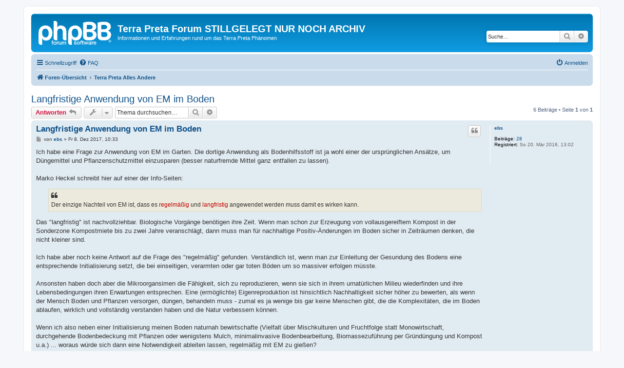

--- FILE ---
content_type: text/html; charset=UTF-8
request_url: https://terra-preta-forum.de/viewtopic.php?p=1898&sid=72a048c6a6442da2d7cb633436d05677
body_size: 38676
content:
<!DOCTYPE html>
<html dir="ltr" lang="de">
<head>
<meta charset="utf-8" />
<meta http-equiv="X-UA-Compatible" content="IE=edge">
<meta name="viewport" content="width=device-width, initial-scale=1" />

<title>Langfristige Anwendung von EM im Boden - Terra Preta Forum STILLGELEGT NUR NOCH ARCHIV</title>


	<link rel="canonical" href="https://terra-preta-forum.de/viewtopic.php?t=394">

<!--
	phpBB style name: prosilver
	Based on style:   prosilver (this is the default phpBB3 style)
	Original author:  Tom Beddard ( http://www.subBlue.com/ )
	Modified by:
-->

<link href="./assets/css/font-awesome.min.css?assets_version=4" rel="stylesheet">
<link href="./styles/prosilver/theme/stylesheet.css?assets_version=4" rel="stylesheet">
<link href="./styles/prosilver/theme/de_x_sie/stylesheet.css?assets_version=4" rel="stylesheet">




<!--[if lte IE 9]>
	<link href="./styles/prosilver/theme/tweaks.css?assets_version=4" rel="stylesheet">
<![endif]-->





</head>
<body id="phpbb" class="nojs notouch section-viewtopic ltr ">


<div id="wrap" class="wrap">
	<a id="top" class="top-anchor" accesskey="t"></a>
	<div id="page-header">
		<div class="headerbar" role="banner">
					<div class="inner">

			<div id="site-description" class="site-description">
		<a id="logo" class="logo" href="./index.php?sid=d937ed8b611c827d588d041cbc3c59ac" title="Foren-Übersicht">
					<span class="site_logo"></span>
				</a>
				<h1>Terra Preta Forum STILLGELEGT NUR NOCH ARCHIV</h1>
				<p>Informationen und Erfahrungen rund um das Terra Preta Phänomen</p>
				<p class="skiplink"><a href="#start_here">Zum Inhalt</a></p>
			</div>

									<div id="search-box" class="search-box search-header" role="search">
				<form action="./search.php?sid=d937ed8b611c827d588d041cbc3c59ac" method="get" id="search">
				<fieldset>
					<input name="keywords" id="keywords" type="search" maxlength="128" title="Suche nach Wörtern" class="inputbox search tiny" size="20" value="" placeholder="Suche…" />
					<button class="button button-search" type="submit" title="Suche">
						<i class="icon fa-search fa-fw" aria-hidden="true"></i><span class="sr-only">Suche</span>
					</button>
					<a href="./search.php?sid=d937ed8b611c827d588d041cbc3c59ac" class="button button-search-end" title="Erweiterte Suche">
						<i class="icon fa-cog fa-fw" aria-hidden="true"></i><span class="sr-only">Erweiterte Suche</span>
					</a>
					<input type="hidden" name="sid" value="d937ed8b611c827d588d041cbc3c59ac" />

				</fieldset>
				</form>
			</div>
						
			</div>
					</div>
				<div class="navbar" role="navigation">
	<div class="inner">

	<ul id="nav-main" class="nav-main linklist" role="menubar">

		<li id="quick-links" class="quick-links dropdown-container responsive-menu" data-skip-responsive="true">
			<a href="#" class="dropdown-trigger">
				<i class="icon fa-bars fa-fw" aria-hidden="true"></i><span>Schnellzugriff</span>
			</a>
			<div class="dropdown">
				<div class="pointer"><div class="pointer-inner"></div></div>
				<ul class="dropdown-contents" role="menu">
					
											<li class="separator"></li>
																									<li>
								<a href="./search.php?search_id=unanswered&amp;sid=d937ed8b611c827d588d041cbc3c59ac" role="menuitem">
									<i class="icon fa-file-o fa-fw icon-gray" aria-hidden="true"></i><span>Unbeantwortete Themen</span>
								</a>
							</li>
							<li>
								<a href="./search.php?search_id=active_topics&amp;sid=d937ed8b611c827d588d041cbc3c59ac" role="menuitem">
									<i class="icon fa-file-o fa-fw icon-blue" aria-hidden="true"></i><span>Aktive Themen</span>
								</a>
							</li>
							<li class="separator"></li>
							<li>
								<a href="./search.php?sid=d937ed8b611c827d588d041cbc3c59ac" role="menuitem">
									<i class="icon fa-search fa-fw" aria-hidden="true"></i><span>Suche</span>
								</a>
							</li>
					
										<li class="separator"></li>

									</ul>
			</div>
		</li>

				<li data-skip-responsive="true">
			<a href="/app.php/help/faq?sid=d937ed8b611c827d588d041cbc3c59ac" rel="help" title="Häufig gestellte Fragen" role="menuitem">
				<i class="icon fa-question-circle fa-fw" aria-hidden="true"></i><span>FAQ</span>
			</a>
		</li>
						
			<li class="rightside"  data-skip-responsive="true">
			<a href="./ucp.php?mode=login&amp;redirect=viewtopic.php%3Fp%3D1898&amp;sid=d937ed8b611c827d588d041cbc3c59ac" title="Anmelden" accesskey="x" role="menuitem">
				<i class="icon fa-power-off fa-fw" aria-hidden="true"></i><span>Anmelden</span>
			</a>
		</li>
						</ul>

	<ul id="nav-breadcrumbs" class="nav-breadcrumbs linklist navlinks" role="menubar">
				
		
		<li class="breadcrumbs" itemscope itemtype="https://schema.org/BreadcrumbList">

			
							<span class="crumb" itemtype="https://schema.org/ListItem" itemprop="itemListElement" itemscope><a itemprop="item" href="./index.php?sid=d937ed8b611c827d588d041cbc3c59ac" accesskey="h" data-navbar-reference="index"><i class="icon fa-home fa-fw"></i><span itemprop="name">Foren-Übersicht</span></a><meta itemprop="position" content="1" /></span>

											
								<span class="crumb" itemtype="https://schema.org/ListItem" itemprop="itemListElement" itemscope data-forum-id="14"><a itemprop="item" href="./viewforum.php?f=14&amp;sid=d937ed8b611c827d588d041cbc3c59ac"><span itemprop="name">Terra Preta Alles Andere</span></a><meta itemprop="position" content="2" /></span>
							
					</li>

		
					<li class="rightside responsive-search">
				<a href="./search.php?sid=d937ed8b611c827d588d041cbc3c59ac" title="Zeigt die erweiterten Suchoptionen an" role="menuitem">
					<i class="icon fa-search fa-fw" aria-hidden="true"></i><span class="sr-only">Suche</span>
				</a>
			</li>
			</ul>

	</div>
</div>
	</div>

	
	<a id="start_here" class="anchor"></a>
	<div id="page-body" class="page-body" role="main">
		
		
<h2 class="topic-title"><a href="./viewtopic.php?t=394&amp;sid=d937ed8b611c827d588d041cbc3c59ac">Langfristige Anwendung von EM im Boden</a></h2>
<!-- NOTE: remove the style="display: none" when you want to have the forum description on the topic body -->



<div class="action-bar bar-top">
	
			<a href="./posting.php?mode=reply&amp;t=394&amp;sid=d937ed8b611c827d588d041cbc3c59ac" class="button" title="Antwort erstellen">
							<span>Antworten</span> <i class="icon fa-reply fa-fw" aria-hidden="true"></i>
					</a>
	
			<div class="dropdown-container dropdown-button-control topic-tools">
		<span title="Themen-Optionen" class="button button-secondary dropdown-trigger dropdown-select">
			<i class="icon fa-wrench fa-fw" aria-hidden="true"></i>
			<span class="caret"><i class="icon fa-sort-down fa-fw" aria-hidden="true"></i></span>
		</span>
		<div class="dropdown">
			<div class="pointer"><div class="pointer-inner"></div></div>
			<ul class="dropdown-contents">
																												<li>
					<a href="./viewtopic.php?t=394&amp;sid=d937ed8b611c827d588d041cbc3c59ac&amp;view=print" title="Druckansicht" accesskey="p">
						<i class="icon fa-print fa-fw" aria-hidden="true"></i><span>Druckansicht</span>
					</a>
				</li>
											</ul>
		</div>
	</div>
	
			<div class="search-box" role="search">
			<form method="get" id="topic-search" action="./search.php?sid=d937ed8b611c827d588d041cbc3c59ac">
			<fieldset>
				<input class="inputbox search tiny"  type="search" name="keywords" id="search_keywords" size="20" placeholder="Thema durchsuchen…" />
				<button class="button button-search" type="submit" title="Suche">
					<i class="icon fa-search fa-fw" aria-hidden="true"></i><span class="sr-only">Suche</span>
				</button>
				<a href="./search.php?sid=d937ed8b611c827d588d041cbc3c59ac" class="button button-search-end" title="Erweiterte Suche">
					<i class="icon fa-cog fa-fw" aria-hidden="true"></i><span class="sr-only">Erweiterte Suche</span>
				</a>
				<input type="hidden" name="t" value="394" />
<input type="hidden" name="sf" value="msgonly" />
<input type="hidden" name="sid" value="d937ed8b611c827d588d041cbc3c59ac" />

			</fieldset>
			</form>
		</div>
	
			<div class="pagination">
			6 Beiträge
							&bull; Seite <strong>1</strong> von <strong>1</strong>
					</div>
		</div>




			<div id="p1849" class="post has-profile bg2">
		<div class="inner">

		<dl class="postprofile" id="profile1849">
			<dt class="no-profile-rank no-avatar">
				<div class="avatar-container">
																			</div>
								<a href="./memberlist.php?mode=viewprofile&amp;u=879&amp;sid=d937ed8b611c827d588d041cbc3c59ac" class="username">ebs</a>							</dt>

									
		<dd class="profile-posts"><strong>Beiträge:</strong> <a href="./search.php?author_id=879&amp;sr=posts&amp;sid=d937ed8b611c827d588d041cbc3c59ac">28</a></dd>		<dd class="profile-joined"><strong>Registriert:</strong> So 20. Mär 2016, 13:02</dd>		
		
						
						
		</dl>

		<div class="postbody">
						<div id="post_content1849">

					<h3 class="first">
						<a href="./viewtopic.php?p=1849&amp;sid=d937ed8b611c827d588d041cbc3c59ac#p1849">Langfristige Anwendung von EM im Boden</a>
		</h3>

													<ul class="post-buttons">
																																									<li>
							<a href="./posting.php?mode=quote&amp;p=1849&amp;sid=d937ed8b611c827d588d041cbc3c59ac" title="Mit Zitat antworten" class="button button-icon-only">
								<i class="icon fa-quote-left fa-fw" aria-hidden="true"></i><span class="sr-only">Zitieren</span>
							</a>
						</li>
														</ul>
							
						<p class="author">
									<a class="unread" href="./viewtopic.php?p=1849&amp;sid=d937ed8b611c827d588d041cbc3c59ac#p1849" title="Beitrag">
						<i class="icon fa-file fa-fw icon-lightgray icon-md" aria-hidden="true"></i><span class="sr-only">Beitrag</span>
					</a>
								<span class="responsive-hide">von <strong><a href="./memberlist.php?mode=viewprofile&amp;u=879&amp;sid=d937ed8b611c827d588d041cbc3c59ac" class="username">ebs</a></strong> &raquo; </span><time datetime="2017-12-08T09:33:40+00:00">Fr 8. Dez 2017, 10:33</time>
			</p>
			
			
			
			<div class="content">Ich habe eine Frage zur Anwendung von EM im Garten. Die dortige Anwendung als Bodenhilfsstoff ist ja wohl einer der ursprünglichen Ansätze, um Düngemittel und Pflanzenschutzmittel einzusparen (besser naturfremde Mittel ganz entfallen zu lassen).<br>
<br>
Marko Heckel schreibt hier auf einer der Info-Seiten:
<blockquote class="uncited"><div>Der einzige Nachteil von EM ist, dass es <span style="color:#BF0000">regelmäßig</span> und <span style="color:#BF0000">langfristig</span> angewendet werden muss damit es wirken kann.</div></blockquote>
Das "langfristig" ist nachvollziehbar. Biologische Vorgänge benötigen ihre Zeit. Wenn man schon zur Erzeugung von vollausgereiftem Kompost in der Sonderzone Kompostmiete bis zu zwei Jahre veranschlägt, dann muss man für nachhaltige Positiv-Änderungen im Boden sicher in Zeiträumen denken, die nicht kleiner sind.<br>
<br>
Ich habe aber noch keine Antwort auf die Frage des "regelmäßig" gefunden. Verständlich ist, wenn man zur Einleitung der Gesundung des Bodens eine entsprechende Initialisierung setzt, die bei einseitigen, verarmten oder gar toten Böden um so massiver erfolgen müsste.<br>
<br>
Ansonsten haben doch aber die Mikroorgansimen die Fähigkeit, sich zu reproduzieren, wenn sie sich in ihrem urnatürlichen Milieu wiederfinden und ihre Lebensbedingungen ihren Erwartungen entsprechen. Eine (ermöglichte) Eigenreproduktion ist hinsichtlich Nachhaltigkeit sicher höher zu bewerten, als wenn der Mensch Boden und Pflanzen versorgen, düngen, behandeln muss - zumal es ja wenige bis gar keine Menschen gibt, die die Komplexitäten, die im Boden ablaufen, wirklich und vollständig verstanden haben und die Natur verbessern können.<br>
<br>
Wenn ich also neben einer Initialisierung meinen Boden naturnah bewirtschafte (Vielfalt über Mischkulturen und Fruchtfolge statt Monowirtschaft, durchgehende Bodenbedeckung mit Pflanzen oder wenigstens Mulch, minimalinvasive Bodenbearbeitung, Biomassezuführung per Gründüngung und Kompost u.a.) ... woraus würde sich dann eine Notwendigkeit ableiten lassen, regelmäßig mit EM zu gießen?<br>
<br>
Nebenbei variieren dann gegebene Anwendungsempfehlungen von zweimal im Jahr bis zweiwöchentlich, die Anwendungsmenge bzw. Verdünnung ist dann auch unterschiedlich - der Plan hinsichtlich des Bodens scheint damit nicht wirklich klar. Sicher wird man mit einer Überversorgung mit EM keinen Schaden anrichten. In der hobbygesteuerten Blumentopfgärtnerei ist es nicht so maßgeblich, aber wenn man seine Kenntnisse und Arbeitsmethoden auf hektargroße Flächen überträgt, spielen spätestens da auch eigenwirtschaftliche Interessen, also die Kosten, auch eine Rolle.<br>
<br>
Wer also kann mir das fehlende Bausteinchen für meine Überlegungen liefern?<br>
<br>
Mit freundlichem Glück Auf!<br>
ebs</div>

			
			
									
						
										
						</div>

		</div>

				<div class="back2top">
						<a href="#top" class="top" title="Nach oben">
				<i class="icon fa-chevron-circle-up fa-fw icon-gray" aria-hidden="true"></i>
				<span class="sr-only">Nach oben</span>
			</a>
					</div>
		
		</div>
	</div>

				<div id="p1851" class="post has-profile bg1">
		<div class="inner">

		<dl class="postprofile" id="profile1851">
			<dt class="no-profile-rank no-avatar">
				<div class="avatar-container">
																			</div>
								<a href="./memberlist.php?mode=viewprofile&amp;u=54&amp;sid=d937ed8b611c827d588d041cbc3c59ac" class="username">Marko Heckel</a>							</dt>

									
		<dd class="profile-posts"><strong>Beiträge:</strong> <a href="./search.php?author_id=54&amp;sr=posts&amp;sid=d937ed8b611c827d588d041cbc3c59ac">188</a></dd>		<dd class="profile-joined"><strong>Registriert:</strong> So 26. Sep 2010, 21:00</dd>		
		
						
						
		</dl>

		<div class="postbody">
						<div id="post_content1851">

					<h3 >
						<a href="./viewtopic.php?p=1851&amp;sid=d937ed8b611c827d588d041cbc3c59ac#p1851">Re: Langfristige Anwendung von EM im Boden</a>
		</h3>

													<ul class="post-buttons">
																																									<li>
							<a href="./posting.php?mode=quote&amp;p=1851&amp;sid=d937ed8b611c827d588d041cbc3c59ac" title="Mit Zitat antworten" class="button button-icon-only">
								<i class="icon fa-quote-left fa-fw" aria-hidden="true"></i><span class="sr-only">Zitieren</span>
							</a>
						</li>
														</ul>
							
						<p class="author">
									<a class="unread" href="./viewtopic.php?p=1851&amp;sid=d937ed8b611c827d588d041cbc3c59ac#p1851" title="Beitrag">
						<i class="icon fa-file fa-fw icon-lightgray icon-md" aria-hidden="true"></i><span class="sr-only">Beitrag</span>
					</a>
								<span class="responsive-hide">von <strong><a href="./memberlist.php?mode=viewprofile&amp;u=54&amp;sid=d937ed8b611c827d588d041cbc3c59ac" class="username">Marko Heckel</a></strong> &raquo; </span><time datetime="2017-12-11T14:46:04+00:00">Mo 11. Dez 2017, 15:46</time>
			</p>
			
			
			
			<div class="content">Hallo ebs,<br>
<br>
in der Tat es gibt hunderte verschiedene Dosierungen und Zeiten zur Anwendung von EM im Garten zum Gießen usw.<br>
Das liegt daran, das fast alles funktioniert.<br>
<br>
Ansonsten gilt die überspitzte Regel von Prof. Higa "Wenn es nicht funktioniert, nimm mehr EM!".<br>
<br>
Es kommt auch darauf an, was man erreichen will, bzw. wie gut oder schlecht die Ausgangssituation und Begleitmaßnahmen sind. <br>
<br>
Im Sonderkulturanbau (Profi: Gewächshaus, Früchte, Gemüse) sollte man mindestens jede Woche EM ca. 1:20 verdünnt sprühen zur Vermeidung von jeglichem Insektenbefall, Virenerkerankungen, Pilzerkrankungen, für perfekte Früchte, perfektes Aussehen, perfekte Qualität und Haltbarkeit, und optimalen Ertrag. Es lohnt sich. <br>
Dazu mindestens 1 Tag pro Woche Bewässerung mit 1:1000 verdünnt EM.<br>
<br>
Im Hausgarten ist das nicht zu leisten und nicht nötig. Kleine Schönheitsfehler sind kein Problem und die letzen 20% Ertrag mit dem Aufwand braucht man nicht. Hier kann man einmal im Monat in der Saison sprühen oder gießen.  Selbst nur 2-3 mal Gießen im Jahr zur rechten Zeit (Jugendentwicklung) hat schon einen Großteil des Effektes.<br>
<br>
Des weiteren hängt die Frequenz und Menge der EM-Anwendung von den begleitenden negativen und positiven Einflüßen ab. Bodenbearbeitung, Qualität der Düngung, , Gifte, immergrüner Acker/Beet, Umgebung usw. . Es ist die oft besprochene Waage der Mikrobiologie die sich ins positive oder negative neigen kann und mit EM legen wir ein Schwergewicht auf die Positivseite und die Frage ist wieviel Gewichte liegen sonst auf den Positiv- und Negativseiten. Und natürlich kann man auch komplett biologisch ohne EM arbeiten mit gutem Erfolg, wenn man genug andere positive Einflüsse nimmt.<br>
EM ist nur eine sehr einfache und günstige Möglichkeit die Waage der Mikrobiologie positiv zu beeinflussen.<br>
<br>
Gruß  Marko</div>

			
			
									
						
										
						</div>

		</div>

				<div class="back2top">
						<a href="#top" class="top" title="Nach oben">
				<i class="icon fa-chevron-circle-up fa-fw icon-gray" aria-hidden="true"></i>
				<span class="sr-only">Nach oben</span>
			</a>
					</div>
		
		</div>
	</div>

				<div id="p1864" class="post has-profile bg2">
		<div class="inner">

		<dl class="postprofile" id="profile1864">
			<dt class="no-profile-rank no-avatar">
				<div class="avatar-container">
																			</div>
								<a href="./memberlist.php?mode=viewprofile&amp;u=879&amp;sid=d937ed8b611c827d588d041cbc3c59ac" class="username">ebs</a>							</dt>

									
		<dd class="profile-posts"><strong>Beiträge:</strong> <a href="./search.php?author_id=879&amp;sr=posts&amp;sid=d937ed8b611c827d588d041cbc3c59ac">28</a></dd>		<dd class="profile-joined"><strong>Registriert:</strong> So 20. Mär 2016, 13:02</dd>		
		
						
						
		</dl>

		<div class="postbody">
						<div id="post_content1864">

					<h3 >
						<a href="./viewtopic.php?p=1864&amp;sid=d937ed8b611c827d588d041cbc3c59ac#p1864">Re: Langfristige Anwendung von EM im Boden</a>
		</h3>

													<ul class="post-buttons">
																																									<li>
							<a href="./posting.php?mode=quote&amp;p=1864&amp;sid=d937ed8b611c827d588d041cbc3c59ac" title="Mit Zitat antworten" class="button button-icon-only">
								<i class="icon fa-quote-left fa-fw" aria-hidden="true"></i><span class="sr-only">Zitieren</span>
							</a>
						</li>
														</ul>
							
						<p class="author">
									<a class="unread" href="./viewtopic.php?p=1864&amp;sid=d937ed8b611c827d588d041cbc3c59ac#p1864" title="Beitrag">
						<i class="icon fa-file fa-fw icon-lightgray icon-md" aria-hidden="true"></i><span class="sr-only">Beitrag</span>
					</a>
								<span class="responsive-hide">von <strong><a href="./memberlist.php?mode=viewprofile&amp;u=879&amp;sid=d937ed8b611c827d588d041cbc3c59ac" class="username">ebs</a></strong> &raquo; </span><time datetime="2017-12-14T14:33:11+00:00">Do 14. Dez 2017, 15:33</time>
			</p>
			
			
			
			<div class="content">Recht vielen Dank für die inhaltsreiche Antwort.<br>
<br>
Das Besprühen der Pflanzen lag außerhalb meiner Betrachtung. Da muss ich noch einmal nachdenken. Anzugehendes Problem wäre da eigentlich nur die Braunfäule an Tomaten. Ich brauche viele Tomaten und habe da etwa 30 Pflanzen ("Rosinentomate" Tomaccio, Populationssorte und damit selber nachziehbar) für den Eigenverbrauch, wobei nur eine Mindermenge in einem kleinen Gewächshaus steht, die Masse aber im Freiland bestehen soll.<br>
<br>
Das regelmäßige Gießen mit EM werte ich dann folgendermaßen: Der gesunde ausgewogene Boden wird für einen Ausgleich und damit für einen Abbau von Dominanzen sorgen, somit auch einen Abbau von gewünschten Dominanzen herbeiführen, die dann somit "künstlich" wiedererweckt werden müssen.<br>
Das Abfangen von Störungen durch Einbringung von Fäulnis wie z.B. von frischem Mist, der flächenhaft und wiederholt eingebracht wird, ist dann als vorbeugende Maßnahme klar. Einiges, was man aus gutem Glauben tut, hat eben noch einige weitere Wirkungen als die vorgesehenen (Biomasse- und Nährstoffzufuhr).<br>

<blockquote class="uncited"><div>EM ist nur eine sehr einfache und günstige Möglichkeit die Waage der Mikrobiologie positiv zu beeinflussen.</div></blockquote>
Das möchte einfach dick unterstreichen. Es ist einfach, den Inhalt einer Flasche zu verdünnen und per Sprühen oder vergießen auszubringen. Zudem ist EM immer und in gleicher Qualität verfügbar. Ich habe gerade den Verbrauch der letzten 0,33 Liter Tria Terra aktiv  aus einer Lieferung von 15 Litern im Frühjahr 2015 eingeleitet. Ein offensichtliches Verderben der Lösung kann ich nicht beobachten. Die 0,33 Liter rühren daher, dass ich beim Anbrechen eines größeren Gebindes den Inhalt in kleinere umfülle, dabei sind dann kleine Flaschen eines Cola-Herstellers beteiligt.<br>
<br>
"Einfach" wird auch ersichtlich, wenn man sich, schon aus Überlegungen von geschlossenen Kreisläufen mit örtlich verfügbaren Stoffen und Materialien heraus, mit indogenen Mikroorganismen als Alternative beschäftigt. <br>
Pflanzenjauchen, Hornmist, Entnahme von Pflanzen inklusive Mikroben aus örtlichen urbanen Lebensräumen tun einer gesunden Mikrobiologie im Boden gut, schon weil es Vielfalt erhöht. Die intellektuelle Auseinandersetzung damit macht auf jeden Fall Spaß (wenn man auch über EM nachdenken mag) und erweitert Horizonte, ist aber immer etwas Arbeit. Wie dann das Produkt eigener Tätigkeit wirklich wirkt und EM ergänzt oder ersetzt oder ob nur der Glaube wirkt - ohne Labor mit entsprechenden Kenntnissen sowie nötigen Langzeitbetrachtungen (Jahre) wird man das wohl nicht herausbekommen.<br>
<br>
An der Stelle würde ich mal bemängeln wollen. dass EM recht oft als Sauerkrautsaft vereinfacht wird. Diese Vereinfachung schlägt sehr schnell auf das Denken über. In <a href="http://www.agrarkomplex.de/content/refem.html" class="postlink"><span style="color:#4040FF">dieser Darstellung</span></a> wird die Rolle der Photosynthesebakterien stärker beleuchtet. Die Nutzung von Lichtanteilen im Boden und das direkte Füttern von Pflanzen wären für mich nachvollziehbare Vorteile hinsichtlich ertragreicherer Pflanzen.<br>
Eine Eigenisolierung von Photosynthesebakterien aus der Umwelt und eine mengenmäßig ausreichende Bereitstellung ist dann nach meinem Wissensstand deutlich aufwändiger als die Gewinnung einiger Milchsäurebakterien aus Sauerkrautsaft oder Joghurt wie dann auch der Einsatz von etwas Backhefe.<br>
<br>
Daneben besteht auch noch das Mysterium, dass die Wirkung der EM auch auf der gemeinsamen Vermehrung der Einzelkomponenten beruht und damit etwas mehr oder anderes ist als das pure Zusammenfügen der Einzelkomponenten.<br>
<br>
Mit freundlichem Glück Auf!<br>
ebs</div>

			
			
									
						
										
						</div>

		</div>

				<div class="back2top">
						<a href="#top" class="top" title="Nach oben">
				<i class="icon fa-chevron-circle-up fa-fw icon-gray" aria-hidden="true"></i>
				<span class="sr-only">Nach oben</span>
			</a>
					</div>
		
		</div>
	</div>

				<div id="p1870" class="post has-profile bg1">
		<div class="inner">

		<dl class="postprofile" id="profile1870">
			<dt class="no-profile-rank no-avatar">
				<div class="avatar-container">
																			</div>
								<a href="./memberlist.php?mode=viewprofile&amp;u=879&amp;sid=d937ed8b611c827d588d041cbc3c59ac" class="username">ebs</a>							</dt>

									
		<dd class="profile-posts"><strong>Beiträge:</strong> <a href="./search.php?author_id=879&amp;sr=posts&amp;sid=d937ed8b611c827d588d041cbc3c59ac">28</a></dd>		<dd class="profile-joined"><strong>Registriert:</strong> So 20. Mär 2016, 13:02</dd>		
		
						
						
		</dl>

		<div class="postbody">
						<div id="post_content1870">

					<h3 >
						<a href="./viewtopic.php?p=1870&amp;sid=d937ed8b611c827d588d041cbc3c59ac#p1870">Re: Langfristige Anwendung von EM im Boden</a>
		</h3>

													<ul class="post-buttons">
																																									<li>
							<a href="./posting.php?mode=quote&amp;p=1870&amp;sid=d937ed8b611c827d588d041cbc3c59ac" title="Mit Zitat antworten" class="button button-icon-only">
								<i class="icon fa-quote-left fa-fw" aria-hidden="true"></i><span class="sr-only">Zitieren</span>
							</a>
						</li>
														</ul>
							
						<p class="author">
									<a class="unread" href="./viewtopic.php?p=1870&amp;sid=d937ed8b611c827d588d041cbc3c59ac#p1870" title="Beitrag">
						<i class="icon fa-file fa-fw icon-lightgray icon-md" aria-hidden="true"></i><span class="sr-only">Beitrag</span>
					</a>
								<span class="responsive-hide">von <strong><a href="./memberlist.php?mode=viewprofile&amp;u=879&amp;sid=d937ed8b611c827d588d041cbc3c59ac" class="username">ebs</a></strong> &raquo; </span><time datetime="2017-12-17T13:21:36+00:00">So 17. Dez 2017, 14:21</time>
			</p>
			
			
			
			<div class="content"><blockquote class="uncited"><div>Das Besprühen der Pflanzen lag außerhalb meiner Betrachtung. Da muss ich noch einmal nachdenken.</div></blockquote>
Da ist das Anschauen eines Videos hilfreich: <a href="https://www.youtube.com/watch?v=lHY3OWLP9PU" class="postlink"><span style="color:#0040FF">EM im Ackerbau - wenig aber oft sprühen, mit allem mischbar</span></a><br>
<br>
Fazit: Das Besprühen der Pflanzen kann Effekte haben, die der Boden in dieser Form nicht hervorrufen und leisten kann (die Fahrstühle nach oben sind spezifisch und begrenzt). <br>
Ein Regen wird dann einen Teil oder alles der verbliebenen wirksamen Mikroben in den Boden spülen, die dann auch dort ihren Beitrag leisten können. <br>
Ein solcher Ablauf fühlt sich schlüssig an. Vielen Dank noch einmal für die bereitgestellten Informationen.<br>
<br>
Mit freundlichem Glück Auf!<br>
ebs</div>

			
			
									
						
										
						</div>

		</div>

				<div class="back2top">
						<a href="#top" class="top" title="Nach oben">
				<i class="icon fa-chevron-circle-up fa-fw icon-gray" aria-hidden="true"></i>
				<span class="sr-only">Nach oben</span>
			</a>
					</div>
		
		</div>
	</div>

				<div id="p1879" class="post has-profile bg2">
		<div class="inner">

		<dl class="postprofile" id="profile1879">
			<dt class="no-profile-rank no-avatar">
				<div class="avatar-container">
																			</div>
								<a href="./memberlist.php?mode=viewprofile&amp;u=879&amp;sid=d937ed8b611c827d588d041cbc3c59ac" class="username">ebs</a>							</dt>

									
		<dd class="profile-posts"><strong>Beiträge:</strong> <a href="./search.php?author_id=879&amp;sr=posts&amp;sid=d937ed8b611c827d588d041cbc3c59ac">28</a></dd>		<dd class="profile-joined"><strong>Registriert:</strong> So 20. Mär 2016, 13:02</dd>		
		
						
						
		</dl>

		<div class="postbody">
						<div id="post_content1879">

					<h3 >
						<a href="./viewtopic.php?p=1879&amp;sid=d937ed8b611c827d588d041cbc3c59ac#p1879">Re: Langfristige Anwendung von EM im Boden</a>
		</h3>

													<ul class="post-buttons">
																																									<li>
							<a href="./posting.php?mode=quote&amp;p=1879&amp;sid=d937ed8b611c827d588d041cbc3c59ac" title="Mit Zitat antworten" class="button button-icon-only">
								<i class="icon fa-quote-left fa-fw" aria-hidden="true"></i><span class="sr-only">Zitieren</span>
							</a>
						</li>
														</ul>
							
						<p class="author">
									<a class="unread" href="./viewtopic.php?p=1879&amp;sid=d937ed8b611c827d588d041cbc3c59ac#p1879" title="Beitrag">
						<i class="icon fa-file fa-fw icon-lightgray icon-md" aria-hidden="true"></i><span class="sr-only">Beitrag</span>
					</a>
								<span class="responsive-hide">von <strong><a href="./memberlist.php?mode=viewprofile&amp;u=879&amp;sid=d937ed8b611c827d588d041cbc3c59ac" class="username">ebs</a></strong> &raquo; </span><time datetime="2017-12-19T16:25:23+00:00">Di 19. Dez 2017, 17:25</time>
			</p>
			
			
			
			<div class="content">Das Besprühen der Pflanzen mit EM dürfte folgendes Thema berühren und positiv beeinflussen:<br>
<a href="http://ich-mache-boden-gut.de/?p=1133" class="postlink"><span style="color:#0040FF">Oxidativer Stress bei Pflanzen</span></a><br>
<br>
Mit freundlichem Glück Auf!<br>
ebs</div>

			
			
									
						
										
						</div>

		</div>

				<div class="back2top">
						<a href="#top" class="top" title="Nach oben">
				<i class="icon fa-chevron-circle-up fa-fw icon-gray" aria-hidden="true"></i>
				<span class="sr-only">Nach oben</span>
			</a>
					</div>
		
		</div>
	</div>

				<div id="p1898" class="post has-profile bg1">
		<div class="inner">

		<dl class="postprofile" id="profile1898">
			<dt class="no-profile-rank no-avatar">
				<div class="avatar-container">
																			</div>
								<a href="./memberlist.php?mode=viewprofile&amp;u=804&amp;sid=d937ed8b611c827d588d041cbc3c59ac" class="username">visionhelp</a>							</dt>

									
		<dd class="profile-posts"><strong>Beiträge:</strong> <a href="./search.php?author_id=804&amp;sr=posts&amp;sid=d937ed8b611c827d588d041cbc3c59ac">58</a></dd>		<dd class="profile-joined"><strong>Registriert:</strong> Sa 20. Jun 2015, 15:46</dd>		
		
						
						
		</dl>

		<div class="postbody">
						<div id="post_content1898">

					<h3 >
						<a href="./viewtopic.php?p=1898&amp;sid=d937ed8b611c827d588d041cbc3c59ac#p1898">Re: Langfristige Anwendung von EM im Boden</a>
		</h3>

													<ul class="post-buttons">
																																									<li>
							<a href="./posting.php?mode=quote&amp;p=1898&amp;sid=d937ed8b611c827d588d041cbc3c59ac" title="Mit Zitat antworten" class="button button-icon-only">
								<i class="icon fa-quote-left fa-fw" aria-hidden="true"></i><span class="sr-only">Zitieren</span>
							</a>
						</li>
														</ul>
							
						<p class="author">
									<a class="unread" href="./viewtopic.php?p=1898&amp;sid=d937ed8b611c827d588d041cbc3c59ac#p1898" title="Beitrag">
						<i class="icon fa-file fa-fw icon-lightgray icon-md" aria-hidden="true"></i><span class="sr-only">Beitrag</span>
					</a>
								<span class="responsive-hide">von <strong><a href="./memberlist.php?mode=viewprofile&amp;u=804&amp;sid=d937ed8b611c827d588d041cbc3c59ac" class="username">visionhelp</a></strong> &raquo; </span><time datetime="2017-12-23T08:35:27+00:00">Sa 23. Dez 2017, 09:35</time>
			</p>
			
			
			
			<div class="content">Holz-Kohle im Boden, sprich: Terra Preta, ist doch DER Speicher für die Abfall-, die Stoffwechsel-, Produkte der Mikroorganismen. <br>
Und der gesamte Boden - also nicht nur die Holz-Kohle - das Milieu, in dem die Mikroorganismen leben und sich vermehren. <br>
<br>
Ob Terra Preta am Amazonas mit EM behandelt wurde, schließe ich mal aus. <br>
Doch müssen letzt-endlich auch dort die Mikroorganismen unterschiedlichster Arten sich angesiedelt haben, um die Mengen an Nährstoffen in der Holz-Kohle ansammeln zu können. <br>
(Anders kann ich mir aktuell die Wirksamkeit der Fruchtbarkeit dieser Erde nicht vorstellen. <br>
Neben der besseren Wasser-Speicher-Wirkung. <br>
Auch die Vermehrung der Erde kann nicht möglich sein, ohne daß die Pflanzen die Nährstoffe ausreichend aus dem Boden erhalten.) <br>
<br>
Wie immer das dort passiert ist. <br>
Aber, mit der Kenntnis über - und der Verfügbarkeit von - EM ist es für mich klar, daß ich Terra Preta immer mit EM mit ansetze. <br>
Allerdings mache ich EM komplett selbst, und bin auf kein immer wieder zu erwerbendes Grund-Produkt angewiesen. <br>
Zudem aktiviere ich nicht, und kann unaktiviert ewig vermehren, mit ab und an etwas auffrischen, mit wenigen Zutaten. <br>
Das wird dem einen oder anderen Händler nicht gefallen. <br>
Ich komme allerdings auch nicht auf die Menge an 80 Arten Mikroorganismen, muß ich aber auch nicht, für mich offensichtlich. <br>
Und wer die 80 Arten will, und wer nicht selbst produzieren möchte oder kann, kann und wird sich über jeden existierenden Händler freuen.</div>

			
			
									
						
										
						</div>

		</div>

				<div class="back2top">
						<a href="#top" class="top" title="Nach oben">
				<i class="icon fa-chevron-circle-up fa-fw icon-gray" aria-hidden="true"></i>
				<span class="sr-only">Nach oben</span>
			</a>
					</div>
		
		</div>
	</div>

	

	<div class="action-bar bar-bottom">
	
			<a href="./posting.php?mode=reply&amp;t=394&amp;sid=d937ed8b611c827d588d041cbc3c59ac" class="button" title="Antwort erstellen">
							<span>Antworten</span> <i class="icon fa-reply fa-fw" aria-hidden="true"></i>
					</a>
		
		<div class="dropdown-container dropdown-button-control topic-tools">
		<span title="Themen-Optionen" class="button button-secondary dropdown-trigger dropdown-select">
			<i class="icon fa-wrench fa-fw" aria-hidden="true"></i>
			<span class="caret"><i class="icon fa-sort-down fa-fw" aria-hidden="true"></i></span>
		</span>
		<div class="dropdown">
			<div class="pointer"><div class="pointer-inner"></div></div>
			<ul class="dropdown-contents">
																												<li>
					<a href="./viewtopic.php?t=394&amp;sid=d937ed8b611c827d588d041cbc3c59ac&amp;view=print" title="Druckansicht" accesskey="p">
						<i class="icon fa-print fa-fw" aria-hidden="true"></i><span>Druckansicht</span>
					</a>
				</li>
											</ul>
		</div>
	</div>

			<form method="post" action="./viewtopic.php?t=394&amp;sid=d937ed8b611c827d588d041cbc3c59ac">
		<div class="dropdown-container dropdown-container-left dropdown-button-control sort-tools">
	<span title="Anzeige- und Sortierungs-Einstellungen" class="button button-secondary dropdown-trigger dropdown-select">
		<i class="icon fa-sort-amount-asc fa-fw" aria-hidden="true"></i>
		<span class="caret"><i class="icon fa-sort-down fa-fw" aria-hidden="true"></i></span>
	</span>
	<div class="dropdown hidden">
		<div class="pointer"><div class="pointer-inner"></div></div>
		<div class="dropdown-contents">
			<fieldset class="display-options">
							<label>Anzeigen: <select name="st" id="st"><option value="0" selected="selected">Alle Beiträge</option><option value="1">1 Tag</option><option value="7">7 Tage</option><option value="14">2 Wochen</option><option value="30">1 Monat</option><option value="90">3 Monate</option><option value="180">6 Monate</option><option value="365">1 Jahr</option></select></label>
								<label>Sortiere nach: <select name="sk" id="sk"><option value="a">Autor</option><option value="t" selected="selected">Erstellungsdatum</option><option value="s">Betreff</option></select></label>
				<label>Richtung: <select name="sd" id="sd"><option value="a" selected="selected">Aufsteigend</option><option value="d">Absteigend</option></select></label>
								<hr class="dashed" />
				<input type="submit" class="button2" name="sort" value="Los" />
						</fieldset>
		</div>
	</div>
</div>
		</form>
	
	
	
			<div class="pagination">
			6 Beiträge
							&bull; Seite <strong>1</strong> von <strong>1</strong>
					</div>
	</div>


<div class="action-bar actions-jump">
		<p class="jumpbox-return">
		<a href="./viewforum.php?f=14&amp;sid=d937ed8b611c827d588d041cbc3c59ac" class="left-box arrow-left" accesskey="r">
			<i class="icon fa-angle-left fa-fw icon-black" aria-hidden="true"></i><span>Zurück zu „Terra Preta Alles Andere“</span>
		</a>
	</p>
	
		<br /><br />
	</div>



			</div>


<div id="page-footer" class="page-footer" role="contentinfo">
	<div class="navbar" role="navigation">
	<div class="inner">

	<ul id="nav-footer" class="nav-footer linklist" role="menubar">
		<li class="breadcrumbs">
									<span class="crumb"><a href="./index.php?sid=d937ed8b611c827d588d041cbc3c59ac" data-navbar-reference="index"><i class="icon fa-home fa-fw" aria-hidden="true"></i><span>Foren-Übersicht</span></a></span>					</li>
		
				<li class="rightside">Alle Zeiten sind <span title="UTC+1">UTC+01:00</span></li>
							<li class="rightside">
				<a href="./ucp.php?mode=delete_cookies&amp;sid=d937ed8b611c827d588d041cbc3c59ac" data-ajax="true" data-refresh="true" role="menuitem">
					<i class="icon fa-trash fa-fw" aria-hidden="true"></i><span>Alle Cookies löschen</span>
				</a>
			</li>
																<li class="rightside" data-last-responsive="true">
				<a href="./memberlist.php?mode=contactadmin&amp;sid=d937ed8b611c827d588d041cbc3c59ac" role="menuitem">
					<i class="icon fa-envelope fa-fw" aria-hidden="true"></i><span>Kontakt</span>
				</a>
			</li>
			</ul>

	</div>
</div>

	<div class="copyright">
				<p class="footer-row">
			<span class="footer-copyright">Powered by <a href="https://www.phpbb.com/">phpBB</a>&reg; Forum Software &copy; phpBB Limited</span>
		</p>
				<p class="footer-row">
			<span class="footer-copyright">Deutsche Übersetzung durch <a href="https://www.phpbb.de/">phpBB.de</a></span>
		</p>
						<p class="footer-row" role="menu">
			<a class="footer-link" href="./ucp.php?mode=privacy&amp;sid=d937ed8b611c827d588d041cbc3c59ac" title="Datenschutz" role="menuitem">
				<span class="footer-link-text">Datenschutz</span>
			</a>
			|
			<a class="footer-link" href="./ucp.php?mode=terms&amp;sid=d937ed8b611c827d588d041cbc3c59ac" title="Nutzungsbedingungen" role="menuitem">
				<span class="footer-link-text">Nutzungsbedingungen</span>
			</a>
		</p>
					</div>

	<div id="darkenwrapper" class="darkenwrapper" data-ajax-error-title="AJAX-Fehler" data-ajax-error-text="Bei der Verarbeitung Ihrer Anfrage ist ein Fehler aufgetreten." data-ajax-error-text-abort="Der Benutzer hat die Anfrage abgebrochen." data-ajax-error-text-timeout="Bei Ihrer Anfrage ist eine Zeitüberschreitung aufgetreten. Bitte versuchen Sie es erneut." data-ajax-error-text-parsererror="Bei Ihrer Anfrage ist etwas falsch gelaufen und der Server hat eine ungültige Antwort zurückgegeben.">
		<div id="darken" class="darken">&nbsp;</div>
	</div>

	<div id="phpbb_alert" class="phpbb_alert" data-l-err="Fehler" data-l-timeout-processing-req="Bei der Anfrage ist eine Zeitüberschreitung aufgetreten.">
		<a href="#" class="alert_close">
			<i class="icon fa-times-circle fa-fw" aria-hidden="true"></i>
		</a>
		<h3 class="alert_title">&nbsp;</h3><p class="alert_text"></p>
	</div>
	<div id="phpbb_confirm" class="phpbb_alert">
		<a href="#" class="alert_close">
			<i class="icon fa-times-circle fa-fw" aria-hidden="true"></i>
		</a>
		<div class="alert_text"></div>
	</div>
</div>

</div>

<div>
	<a id="bottom" class="anchor" accesskey="z"></a>
	</div>

<script src="./assets/javascript/jquery-3.6.0.min.js?assets_version=4"></script>
<script src="./assets/javascript/core.js?assets_version=4"></script>



<script src="./styles/prosilver/template/forum_fn.js?assets_version=4"></script>
<script src="./styles/prosilver/template/ajax.js?assets_version=4"></script>



</body>
</html>
